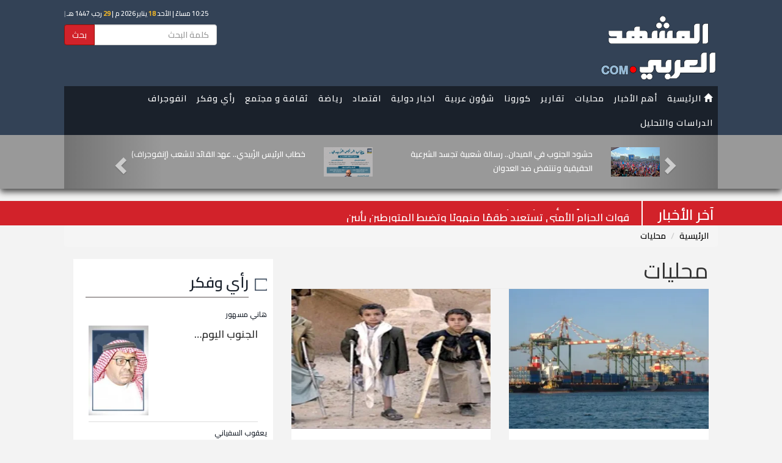

--- FILE ---
content_type: text/html; charset=UTF-8
request_url: https://almashhadalaraby.com/cat/28?page=3843
body_size: 14467
content:
<!DOCTYPE html>
<html lang="en">
<head>
    <!-- Encoding -->
    <meta charset="utf-8">

            <link rel="canonical" href="https://almashhadalaraby.com/cat/28">
    
        <meta name="viewport" content="width=device-width,minimum-scale=1,initial-scale=1">


    <!-- IE compatibility modes -->
    <meta http-equiv="X-UA-Compatible" content="IE=edge">
    <!-- Set the title of you site -->

        <link rel="stylesheet" href="https://cdnjs.cloudflare.com/ajax/libs/twitter-bootstrap/3.3.7/css/bootstrap.min.css">
    <link rel="stylesheet" href="https://cdnjs.cloudflare.com/ajax/libs/bootstrap-rtl/3.4.0/css/bootstrap-rtl.min.css">

    <!-- Custom styling -->
        <link href="/themes/default/css/style.css?v=1.2.13" rel="stylesheet">
    <link href="https://maxcdn.bootstrapcdn.com/font-awesome/4.7.0/css/font-awesome.min.css" rel="stylesheet">
    <link href="https://fonts.googleapis.com/css?family=Cairo:400,600,700" rel="stylesheet">

    <!-- Site thumbnail -->
    <link rel="image_src" href="thumbnail.png">
    <!-- Favicon -->
    <link rel='shortcut icon' type='image/x-icon' href="/themes/default/img/sys/favicon.ico"/>
    <!-- HTML5 shiv and Respond.js for IE8 support of HTML5 elements and media queries. All other JS at the end of file. -->


    
        <title>محليات</title>

        <meta name="description" content='المشهد العربي صحيفة إلكترونية إخبارية ترصد أخبار العرب، ودول الخليج، واليمن، الجنوب العربي، ومتابعة الأحداث الإقليمية والدولية لحظة بلحظة. '>
    <meta name="keywords" content=''>
    <meta name="author" content='المشهد العربي'>
    
        <meta property="og:title" content='محليات'/>
    <meta property="og:url" content='https://almashhadalaraby.com/cat/28'/>
    <meta property="og:type" content="website"/>
    <meta property="og:site_name" content="المشهد العربي">
    <meta property="og:description" content='المشهد العربي صحيفة إلكترونية إخبارية ترصد أخبار العرب، ودول الخليج، واليمن، الجنوب العربي، ومتابعة الأحداث الإقليمية والدولية لحظة بلحظة. '/>


    <meta property="og:image" content="https://almashhadalaraby.com/photos//themes/default/img/logo.png"/>
    <meta property="og:image:type" content="image/jpeg"/>
    <meta property="og:image:width" content="400"/>
    <meta property="og:image:height" content="300"/>


    

        <meta name="twitter:card" content="summary_large_image"/>
    <meta name="twitter:site" content='@almashhad_araby'/>
    <meta name="twitter:title" content='محليات'/>
    <meta name="twitter:description" content='المشهد العربي صحيفة إلكترونية إخبارية ترصد أخبار العرب، ودول الخليج، واليمن، الجنوب العربي، ومتابعة الأحداث الإقليمية والدولية لحظة بلحظة. '/>
    <meta name="twitter:image" content='https://almashhadalaraby.com/photos//themes/default/img/logo.png'/>
    

        <meta name="ahrefs-site-verification" content="34c67a88e980f884bf46fc5c7912d32e18d4a25bd966910d35a574826e5ca901">


    
    <meta property="fb:pages" content="148915289050788"/>


    <script type="text/javascript">

        function addLink() {
            //Get the selected text and append the extra info
            var selection = window.getSelection();
            var pagelink = ' <br> اقرأ المزيد من المشهد العربي| ' + document.location.href ,
                copytext = selection .toString() .split("\n").join("<br>") + pagelink,
                newdiv = document.createElement('div');

            //hide the newly created container
            newdiv.style.position = 'absolute';
            newdiv.style.left = '-99999px';

            //insert the container, fill it with the extended text, and define the new selection
            document.body.appendChild(newdiv);
            newdiv.innerHTML = copytext;
            selection.selectAllChildren(newdiv);

            window.setTimeout(function () {
                document.body.removeChild(newdiv);
            }, 100);
        }

        document.addEventListener('copy', addLink);
    </script>

        <!-- Global site tag (gtag.js) - Google Analytics -->
<script async src="https://www.googletagmanager.com/gtag/js?id=UA-84807911-2"></script>
<script>
  window.dataLayer = window.dataLayer || [];
  function gtag(){dataLayer.push(arguments);}
  gtag('js', new Date());

  gtag('config', 'UA-84807911-2');
</script>
    
    <meta name="msvalidate.01" content="3A399EBC1A89C8CD00DADB87CE644678" />
    
    


    <script src="https://ajax.googleapis.com/ajax/libs/jquery/1.11.0/jquery.min.js"></script>
    <script async src="//pagead2.googlesyndication.com/pagead/js/adsbygoogle.js"></script>
</head>


<body style="">


<div class="header_wrapper">


    <header>
        <div class="nav_wrapper">


    <!-- Start navigation -->
    <div class="nav">


        <nav class="navbar navbar-default ">
            <div class="no-gutter" style="margin: auto; background: #334256; padding: 5px 0 0 0">

                <script src="https://almashhadalaraby.com/themes/default/js/hejri.js?v=1.2"></script>

                <div class="" style="background: #334256;">
                    <div class="container">
                        <div class="row">
                            <div class="col-sm-4">

                                <div class="" id="logo" class="mainLogo " style="margin:10px auto ; overflow: hidden">
                                    <a href="https://almashhadalaraby.com">
                                        <img src="https://almashhadalaraby.com/logo7.png"
                                             alt="المشهد العربي"/>
                                    </a>
                                </div>

                                
                            </div>
                            <div class="col-sm-8 header_left_container" style="">
                                <div class="date">
                                    <script>document.write(writeIslamicDate())</script>
                                </div>

                                <form method="GET" action="https://almashhadalaraby.com/search" accept-charset="UTF-8" style="max-width: 250px;direction: rtl;">
                                <div class="input-group">
                                    <input type="text" name="search" class="form-control" placeholder="كلمة البحث"
                                           id="txtSearch"/>
                                    <div class="input-group-btn">
                                        <button class="btn btn-primary" type="submit"
                                                style="background: #d2222a; border: #910f05 1px solid;">
                                            بحث
                                        </button>
                                    </div>
                                </div>
                                </form>
                            </div>
                        </div>

                    </div>


                                        <div class=" hidden-xs hidden-sm">
                        <!-- Brand and toggle get grouped for better mobile display -->
                        <div class="navbar-header">
                            <button type="button" class="navbar-toggle collapsed" data-toggle="collapse"
                                    data-target="#bs-example-navbar-collapse-1" aria-expanded="false">
                                <span class="sr-only">Toggle navigation</span>
                                <span class="icon-bar"></span>
                                <span class="icon-bar"></span>
                                <span class="icon-bar"></span>
                            </button>
                        </div>
                        <div class="container">
                            <!-- Collect the nav links, forms, and other content for toggling -->
                            <div class="collapse navbar-collapse nav-collapse-lg" style="padding: 0"
                                 id="bs-example-navbar-collapse-1">
                                <ul class="nav navbar-nav menu">
                                    <li>
                                        <a href="/">
                                            <i class="glyphicon glyphicon-home"></i> الرئيسية
                                        </a>
                                    </li>
                                    <li>
                                        <a href="https://almashhadalaraby.com/last24">
                                                أهم الأخبار
                                        </a>
                                    </li>
                                                                                                                        <li>
                                                <a href="https://almashhadalaraby.com/cat/28">محليات</a>
                                                                                                                                            </li>
                                                                                                                                                                <li>
                                                <a href="https://almashhadalaraby.com/cat/13">تقارير</a>
                                                                                                                                            </li>
                                                                                                                                                                <li>
                                                <a href="https://almashhadalaraby.com/cat/37">كورونا</a>
                                                                                                                                            </li>
                                                                                                                                                                <li>
                                                <a href="https://almashhadalaraby.com/cat/32">شؤون عربية</a>
                                                                                                                                            </li>
                                                                                                                                                                <li>
                                                <a href="https://almashhadalaraby.com/cat/2">اخبار دولية</a>
                                                                                                                                            </li>
                                                                                                                                                                <li>
                                                <a href="https://almashhadalaraby.com/cat/1">اقتصاد</a>
                                                                                                                                            </li>
                                                                                                                                                                <li>
                                                <a href="https://almashhadalaraby.com/cat/3">رياضة</a>
                                                                                                                                            </li>
                                                                                                                                                                <li>
                                                <a href="https://almashhadalaraby.com/cat/29">ثقافة و مجتمع</a>
                                                                                                                                                    <ul class="sub-menu">
                                                        <li>
                                                            <a href="https://almashhadalaraby.com/cat/29">
                                                                    ثقافة و مجتمع
                                                            </a>
                                                        </li>
                                                                                                                    <li>
                                                                <a href="https://almashhadalaraby.com/cat/12">
                                                                        صحة
                                                                </a>
                                                            </li>
                                                                                                                    <li>
                                                                <a href="https://almashhadalaraby.com/cat/16">
                                                                        منوعات 
                                                                </a>
                                                            </li>
                                                                                                                    <li>
                                                                <a href="https://almashhadalaraby.com/cat/14">
                                                                        فن
                                                                </a>
                                                            </li>
                                                                                                                    <li>
                                                                <a href="https://almashhadalaraby.com/cat/23">
                                                                        تقنية
                                                                </a>
                                                            </li>
                                                                                                                    <li>
                                                                <a href="https://almashhadalaraby.com/cat/33">
                                                                        تريندات
                                                                </a>
                                                            </li>
                                                                                                            </ul>
                                                                                            </li>
                                                                                                                                                                                                                                                                                                                                                                                                                                                                                <li>
                                                <a href="https://almashhadalaraby.com/cat/6">رأي وفكر </a>
                                                                                                                                            </li>
                                                                                                                                                                                                                                            <li>
                                                <a href="https://almashhadalaraby.com/cat/31">انفوجراف</a>
                                                                                                                                                    <ul class="sub-menu">
                                                        <li>
                                                            <a href="https://almashhadalaraby.com/cat/31">
                                                                    انفوجراف
                                                            </a>
                                                        </li>
                                                                                                                    <li>
                                                                <a href="https://almashhadalaraby.com/cat/36">
                                                                        نشرات
                                                                </a>
                                                            </li>
                                                                                                                    <li>
                                                                <a href="https://almashhadalaraby.com/cat/35">
                                                                        فيديو جرافيك
                                                                </a>
                                                            </li>
                                                                                                            </ul>
                                                                                            </li>
                                                                                                                                                                                                                                                                                                                        <li>
                                                <a href="https://almashhadalaraby.com/cat/39">الدراسات والتحليل</a>
                                                                                                                                            </li>
                                                                                                            </ul>


                            </div><!-- /.navbar-collapse -->
                        </div>
                    </div>


                                        <div class="hidden-lg hidden-md" style="margin-top: -30px;position: relative;top: -12px;">
                        <!-- Brand and toggle get grouped for better mobile display -->
                        <div class="navbar-header">
                            <button type="button"
                                    onclick="toggleMenu()"
                                    class="navbar-toggle collapsed nav-collapse-xs" data-toggle="collapse"
                                    data-target="#bs-example-navbar-collapse-2" aria-expanded="false">
                                <span class="sr-only">Toggle navigation</span>
                                <span class="icon-bar"></span>
                                <span class="icon-bar"></span>
                                <span class="icon-bar"></span>
                            </button>
                        </div>

                        <!-- Collect the nav links, forms, and other content for toggling -->
                        <div class="collapse navbar-collapse " style="" id="bs-example-navbar-collapse-2">
                            <ul class="nav navbar-nav ">
                                <li><a href="/">الرئيسية</a></li>
                                <li> <a href="https://almashhadalaraby.com/last24"> أهم الأخبار  </a> </li>
                                                                    <li>
                                        <a href="https://almashhadalaraby.com/cat/28">محليات</a>
                                    </li>
                                                                    <li>
                                        <a href="https://almashhadalaraby.com/cat/13">تقارير</a>
                                    </li>
                                                                    <li>
                                        <a href="https://almashhadalaraby.com/cat/37">كورونا</a>
                                    </li>
                                                                    <li>
                                        <a href="https://almashhadalaraby.com/cat/32">شؤون عربية</a>
                                    </li>
                                                                    <li>
                                        <a href="https://almashhadalaraby.com/cat/2">اخبار دولية</a>
                                    </li>
                                                                    <li>
                                        <a href="https://almashhadalaraby.com/cat/1">اقتصاد</a>
                                    </li>
                                                                    <li>
                                        <a href="https://almashhadalaraby.com/cat/3">رياضة</a>
                                    </li>
                                                                    <li>
                                        <a href="https://almashhadalaraby.com/cat/29">ثقافة و مجتمع</a>
                                    </li>
                                                                    <li>
                                        <a href="https://almashhadalaraby.com/cat/12">صحة</a>
                                    </li>
                                                                    <li>
                                        <a href="https://almashhadalaraby.com/cat/16">منوعات </a>
                                    </li>
                                                                    <li>
                                        <a href="https://almashhadalaraby.com/cat/14">فن</a>
                                    </li>
                                                                    <li>
                                        <a href="https://almashhadalaraby.com/cat/23">تقنية</a>
                                    </li>
                                                                    <li>
                                        <a href="https://almashhadalaraby.com/cat/6">رأي وفكر </a>
                                    </li>
                                                                    <li>
                                        <a href="https://almashhadalaraby.com/cat/33">تريندات</a>
                                    </li>
                                                                    <li>
                                        <a href="https://almashhadalaraby.com/cat/31">انفوجراف</a>
                                    </li>
                                                                    <li>
                                        <a href="https://almashhadalaraby.com/cat/36">نشرات</a>
                                    </li>
                                                                    <li>
                                        <a href="https://almashhadalaraby.com/cat/35">فيديو جرافيك</a>
                                    </li>
                                                                    <li>
                                        <a href="https://almashhadalaraby.com/cat/39">الدراسات والتحليل</a>
                                    </li>
                                                            </ul>


                        </div><!-- /.navbar-collapse -->

                    </div>

                </div>
            </div>


        </nav>


    </div><!-- /.container -->
</div>

    </header>


</div>

<!-- End navigation -->


<div class="container">
    <div id="arrilot-widget-container-2" style="display:inline" class="arrilot-widget-container"><script type="text/javascript">setTimeout(function() {var xhr = new XMLHttpRequest();xhr.open("GET", "/arrilot/load-widget?id=2&name=BreakingWidget&params=eyJpdiI6IlhcL2J5bmV3SnhzZ1JqdWhlanNtOWt3PT0iLCJ2YWx1ZSI6IkkrYklVM2pnVlNtVkZUK1A1MkV0VWc9PSIsIm1hYyI6IjcwZTg0NjliMGI5YmYzNGZjOWE4MjZkOWFjMzg2ZTFlMDk2ZjNkYzU4ZGRiZDdkNDdmMTE3ZDM2ZmQyNTRlMTAifQ%3D%3D", true);xhr.onreadystatechange = function() {if(xhr.readyState == 4 && xhr.status == 200) {var container = document.getElementById("arrilot-widget-container-2");container.innerHTML = xhr.responseText;var scripts = container.getElementsByTagName("script");for(var i=0; i < scripts.length; i++) {if (window.execScript) {window.execScript(scripts[i].text);} else {window["eval"].call(window, scripts[i].text);}}}};xhr.send();}, 0);</script></div></div>
<div class="hidden-xs">
    <div class="box_shadow widget_wrapper" style=" background: #999; overflow: hidden;    box-shadow: 0 5px 10px #444; padding: 0">
    <style>
        .carousel2 {
            margin-bottom: 0;
            padding: 0 40px 30px 40px;
        }
        /* The controlsy */
        .carousel2 .carousel-control {
            left: -12px;
            height: 40px;
            width: 40px;
            background: none repeat scroll 0 0 #222222;
            border: 4px solid #FFFFFF;
            border-radius: 23px 23px 23px 23px;
            margin-top: 90px;
        }
        .carousel2 .carousel-control.right {
            right: -12px;
        }
        /* The indicators */
        .carousel2 .carousel-indicators {
            right: 50%;
            top: auto;
            bottom: -10px;
            margin-right: -19px;
        }
        /* The colour of the indicators */
        .carousel2 .carousel-indicators li {
            background: #cecece;
        }
        .carousel2 .carousel-indicators .active {
            background: #428bca;
        }
    </style>


    <div class="container" id="top_slider">
        <div class="row">
            <div class="col-md-12">


                <div id="thumbCarousel" class="carousel slide" style="padding: 20px 80px;">
                    <!-- Carousel items -->
                    <div class="carousel-inner thumb-inner">
                                                                                                                                               <div class="item active">
                                                                <div class="row">
                            
                            <div class="col-lg-6">
                                <div class="col-md-3">
                                    <a  href="https://almashhadalaraby.com/news/547051">
                                        <img src="https://almashhadalaraby.com/photos/696d5aa2e234d-250x150-quadrant(T).jpeg?token=4f362bf2c7075ef28b1ca85ab82e8e65" width="100" class="img-responsive" alt="قوات الحزام الأمني تستعيد طقمًا منهوبًا وتضبط المتورطين بأبين">
                                    </a>
                                </div>

                                <div class="col-md-9">
                                    <a style="color: #fff;" href="https://almashhadalaraby.com/news/547051"  class="">قوات الحزام الأمني تستعيد طقمًا منهوبًا وتضبط المتورطين بأبين</a>
                                </div>
                            </div>


                                                        
                        
                                                
                            <div class="col-lg-6">
                                <div class="col-md-3">
                                    <a  href="https://almashhadalaraby.com/news/547019">
                                        <img src="https://almashhadalaraby.com/photos/696d23db4fdd1-250x150-quadrant(T).jpeg?token=26208dc71d7a72d44455f4f6d760653e" width="100" class="img-responsive" alt="انتقالي حضرموت يدين حملة الاعتقالات التعسفية لكوادر المجلس">
                                    </a>
                                </div>

                                <div class="col-md-9">
                                    <a style="color: #fff;" href="https://almashhadalaraby.com/news/547019"  class="">انتقالي حضرموت يدين حملة الاعتقالات التعسفية لكوادر المجلس</a>
                                </div>
                            </div>


                                                            </div>
                            </div>
                            
                        
                                                                                                                    <div class="item">
                                                                <div class="row">
                            
                            <div class="col-lg-6">
                                <div class="col-md-3">
                                    <a  href="https://almashhadalaraby.com/news/547010">
                                        <img src="https://almashhadalaraby.com/photos/696d1790235e9-250x150-quadrant(T).jpeg?token=c73ea02fb62dc172dc7cfd1b64503040" width="100" class="img-responsive" alt="حشود الجنوب في الميدان.. رسالة شعبية تجسد الشرعية الحقيقية وتنتفض ضد العدوان">
                                    </a>
                                </div>

                                <div class="col-md-9">
                                    <a style="color: #fff;" href="https://almashhadalaraby.com/news/547010"  class="">حشود الجنوب في الميدان.. رسالة شعبية تجسد الشرعية الحقيقية وتنتفض ضد العدوان</a>
                                </div>
                            </div>


                                                        
                        
                                                
                            <div class="col-lg-6">
                                <div class="col-md-3">
                                    <a  href="https://almashhadalaraby.com/news/547008">
                                        <img src="https://almashhadalaraby.com/photos/696d178ea4d58-250x150-quadrant(T).jpeg?token=553267ccadca49e9ce069ab7410281aa" width="100" class="img-responsive" alt="خطاب الرئيس الزُبيدي.. عهد القائد للشعب (إنفوجراف)">
                                    </a>
                                </div>

                                <div class="col-md-9">
                                    <a style="color: #fff;" href="https://almashhadalaraby.com/news/547008"  class="">خطاب الرئيس الزُبيدي.. عهد القائد للشعب (إنفوجراف)</a>
                                </div>
                            </div>


                                                            </div>
                            </div>
                            
                        
                    
                    </div><!--/carousel-inner-->

                    <a class="right carousel-control" data-href="#thumbCarousel" data-target="#thumbCarousel" data-toggle="carousel" data-slide="next">
                        <span class="glyphicon glyphicon-chevron-right"></span>
                    </a>
                    <a class="left carousel-control" data-href="#thumbCarousel" data-target="#thumbCarousel" data-toggle="carousel" data-slide="prev">
                        <span class="glyphicon glyphicon-chevron-left"></span>
                    </a>
                </div><!--/myCarousel-->


                <script>
                    $(document).ready(function()
                    {
                        $('#thumbCarousel').carousel({
                            interval: 3000
                        })
                    });

                    /* affix the Carousel Buttons to Carousel Item on scroll */
                    $('.nav-carousel').bind({
                        offset:
                            {
                                top: $('#thumbCarousel').height()-$('.nav-carousel').height()
                            }
                    });

                    $(document).ready( function()
                    {
                        var carouselContainer = $('.carousel');
                        var slideInterval = 2500;

                        $('#carousel').carousel({
                            interval:   slideInterval
                        });

                        var clickEvent = false;
                        $('#thumbCarousel').on('click', '.nav-carousel a', function() {
                            clickEvent = true;
                            $('.nav-carousel li').removeClass('active');
                            $(this).parent().addClass('active');
                        }).on('slid.bs.carousel', function(e)
                        {
                            if(!clickEvent)
                            {
                                var count = $('.nav-carousel').children().length -1;
                                var current = $('.nav-carousel li.active');
                                current.removeClass('active').next().addClass('active');
                                var id = parseInt(current.data('slide-to'));
                                if(count == id)
                                {
                                    $('.nav-carousel li').first().addClass('active');
                                }
                            }
                            clickEvent = false;
                        });
                    });

                </script>


            </div>
        </div><!--.container-->


    </div>
</div>
<div style="clear: both"></div>


</div>


<div class="newsTicker">

    <div class="news_ticker_wrapper " style="height: 40px;background: #d2222a">
    <div class="container">
        <div style="margin-left:20px;" class="pull-right news_ticker_title hidden-xs hidden-sm">
            <p style="white-space: nowrap; margin: 0; padding: 0;color: #fff" >آخر الأخبار</p>
        </div>
        <ul class="demo" style="list-style: none; margin-top: 10px ;background: #d2222a">
                            <li>
                    <p class="title_link" style="white-space: nowrap; margin: 0; padding: 0; ">
                        <a style="color:#fff" href="https://almashhadalaraby.com/news/547052">السنغال بطلًا لكأس الأمم الأفريقية على حساب المغرب</a>
                    </p>
                </li>
                            <li>
                    <p class="title_link" style="white-space: nowrap; margin: 0; padding: 0; ">
                        <a style="color:#fff" href="https://almashhadalaraby.com/news/547051">قوات الحزام الأمني تستعيد طقمًا منهوبًا وتضبط المتورطين بأبين</a>
                    </p>
                </li>
                            <li>
                    <p class="title_link" style="white-space: nowrap; margin: 0; padding: 0; ">
                        <a style="color:#fff" href="https://almashhadalaraby.com/news/547050">الرئيس السوري يلغي زيارته إلى ألمانيا</a>
                    </p>
                </li>
                            <li>
                    <p class="title_link" style="white-space: nowrap; margin: 0; padding: 0; ">
                        <a style="color:#fff" href="https://almashhadalaraby.com/news/547049">السيسي يهنئ موسيفيني بمناسبة إعادة انتخابه رئيساً لأوغندا</a>
                    </p>
                </li>
                    </ul>
    </div>
</div>

</div>


    <div class="container" style="">
        <ol class="breadcrumb">
									<li><a href="https://almashhadalaraby.com">الرئيسية</a></li>
												<li class="active">محليات</li>
						</ol>
        <p class="page_header"></p>


        <div>
            <div class="col-xs-12 col-sm-12 col-md-8">
                <div class="main-content">

                    <div class="ads_widgets">
                        
                    </div>

                        <style>
        .newsBox > .title_link {
            height: 70px;
        }
    </style>

    
                        <div class="page-header">
                <h1>محليات</h1>
            </div>

        


        <script type="application/ld+json">
    {
        "@context": "http://schema.org",
        "@type": "ItemList",

        "itemListElement":[ {"@type":"ListItem","position":1,"url":"https://almashhadalaraby.com/news/48357"},{"@type":"ListItem","position":2,"url":"https://almashhadalaraby.com/news/48355"},{"@type":"ListItem","position":3,"url":"https://almashhadalaraby.com/news/48353"},{"@type":"ListItem","position":4,"url":"https://almashhadalaraby.com/news/48351"},{"@type":"ListItem","position":5,"url":"https://almashhadalaraby.com/news/48349"},{"@type":"ListItem","position":6,"url":"https://almashhadalaraby.com/news/48346"},{"@type":"ListItem","position":7,"url":"https://almashhadalaraby.com/news/48339"},{"@type":"ListItem","position":8,"url":"https://almashhadalaraby.com/news/48338"},{"@type":"ListItem","position":9,"url":"https://almashhadalaraby.com/news/48330"},{"@type":"ListItem","position":10,"url":"https://almashhadalaraby.com/news/48325"},{"@type":"ListItem","position":11,"url":"https://almashhadalaraby.com/news/48322"},{"@type":"ListItem","position":12,"url":"https://almashhadalaraby.com/news/48321"},{"@type":"ListItem","position":13,"url":"https://almashhadalaraby.com/news/48320"},{"@type":"ListItem","position":14,"url":"https://almashhadalaraby.com/news/48317"},{"@type":"ListItem","position":15,"url":"https://almashhadalaraby.com/news/48314"},{"@type":"ListItem","position":16,"url":"https://almashhadalaraby.com/news/48313"},{"@type":"ListItem","position":17,"url":"https://almashhadalaraby.com/news/48310"},{"@type":"ListItem","position":18,"url":"https://almashhadalaraby.com/news/48309"},{"@type":"ListItem","position":19,"url":"https://almashhadalaraby.com/news/48304"},{"@type":"ListItem","position":20,"url":"https://almashhadalaraby.com/news/48303"},{"@type":"ListItem","position":21,"url":"https://almashhadalaraby.com/news/48301"},{"@type":"ListItem","position":22,"url":"https://almashhadalaraby.com/news/48299"},{"@type":"ListItem","position":23,"url":"https://almashhadalaraby.com/news/48298"},{"@type":"ListItem","position":24,"url":"https://almashhadalaraby.com/news/48293"},{"@type":"ListItem","position":25,"url":"https://almashhadalaraby.com/news/48292"},{"@type":"ListItem","position":26,"url":"https://almashhadalaraby.com/news/48290"},{"@type":"ListItem","position":27,"url":"https://almashhadalaraby.com/news/48283"},{"@type":"ListItem","position":28,"url":"https://almashhadalaraby.com/news/48281"},{"@type":"ListItem","position":29,"url":"https://almashhadalaraby.com/news/48280"},{"@type":"ListItem","position":30,"url":"https://almashhadalaraby.com/news/48279"}
        ]
    }
</script>


                <div class="row ">
            <div class="">
                                    <div class="col-sm-6 col-xs-12" style="margin-bottom: 20px">
                        <div style="background:white;">
                            <div class="">
                                <a href="https://almashhadalaraby.com/news/48357">
                                    <div class="resizedrow spec center-block" >
                                             <span class="overlay">
                                            <div style="display: none">ttype 0</div>
                                                                                                 <img src="https://photos.almashhadalaraby.com/5bdac77ddf49d.jpeg?tag=400x280" width="400" height="200" class="img-responsive full_width_image" alt="المفلحي: ثروات الجنوب كانت وراء قوة &quot;صالح&quot;">
                                                                                              </span>
                                    </div>
                                </a>
                            </div>
                                                        <div class="newsBox">
                                <h3 class="title_link">
                                    <a href="https://almashhadalaraby.com/news/48357">
                                        المفلحي: ثروات الجنوب كانت وراء قوة "صالح"
                                    </a>
                                </h3>
                                <div class="NewsDate" style="display: inline-block"><i
                                            class="fa fa-calendar fa-lg"></i> الخميس 1 نوفمبر 2018 13:47:00</div>
                                                            </div>
                        </div>
                    </div>
                                    <div class="col-sm-6 col-xs-12" style="margin-bottom: 20px">
                        <div style="background:white;">
                            <div class="">
                                <a href="https://almashhadalaraby.com/news/48355">
                                    <div class="resizedrow spec center-block" >
                                             <span class="overlay">
                                            <div style="display: none">ttype 0</div>
                                                                                                 <img src="https://photos.almashhadalaraby.com/5bdab6b1d80d4.jpeg?tag=400x280" width="400" height="200" class="img-responsive full_width_image" alt="الحوثيون يجندون الأطفال المعاقين للزج بهم في المعارك &laquo;تفاصيل&raquo;">
                                                                                              </span>
                                    </div>
                                </a>
                            </div>
                                                        <div class="newsBox">
                                <h3 class="title_link">
                                    <a href="https://almashhadalaraby.com/news/48355">
                                        الحوثيون يجندون الأطفال المعاقين للزج بهم في المعارك «تفاصيل»
                                    </a>
                                </h3>
                                <div class="NewsDate" style="display: inline-block"><i
                                            class="fa fa-calendar fa-lg"></i> الخميس 1 نوفمبر 2018 13:19:36</div>
                                                            </div>
                        </div>
                    </div>
                                    <div class="col-sm-6 col-xs-12" style="margin-bottom: 20px">
                        <div style="background:white;">
                            <div class="">
                                <a href="https://almashhadalaraby.com/news/48353">
                                    <div class="resizedrow spec center-block" >
                                             <span class="overlay">
                                            <div style="display: none">ttype 0</div>
                                                                                                 <img src="https://photos.almashhadalaraby.com/5bdab50ec00a4.jpeg?tag=400x280" width="400" height="200" class="img-responsive full_width_image" alt="خبير سياسي: الأيام القادمة ستشهد مواقف حاسمة لقضية الجنوب ">
                                                                                              </span>
                                    </div>
                                </a>
                            </div>
                                                        <div class="newsBox">
                                <h3 class="title_link">
                                    <a href="https://almashhadalaraby.com/news/48353">
                                        خبير سياسي: الأيام القادمة ستشهد مواقف حاسمة لقضية الجنوب 
                                    </a>
                                </h3>
                                <div class="NewsDate" style="display: inline-block"><i
                                            class="fa fa-calendar fa-lg"></i> الخميس 1 نوفمبر 2018 13:08:00</div>
                                                            </div>
                        </div>
                    </div>
                                    <div class="col-sm-6 col-xs-12" style="margin-bottom: 20px">
                        <div style="background:white;">
                            <div class="">
                                <a href="https://almashhadalaraby.com/news/48351">
                                    <div class="resizedrow spec center-block" >
                                             <span class="overlay">
                                            <div style="display: none">ttype 0</div>
                                                                                                 <img src="https://photos.almashhadalaraby.com/5bdaaca590dfb.jpeg?tag=400x280" width="400" height="200" class="img-responsive full_width_image" alt="خطة إيران لنشر الطائفية.. وهذه مؤسسات طهران لانتشار التشيع في اليمن">
                                                                                              </span>
                                    </div>
                                </a>
                            </div>
                                                        <div class="newsBox">
                                <h3 class="title_link">
                                    <a href="https://almashhadalaraby.com/news/48351">
                                        خطة إيران لنشر الطائفية.. وهذه مؤسسات طهران لانتشار التشيع في اليمن
                                    </a>
                                </h3>
                                <div class="NewsDate" style="display: inline-block"><i
                                            class="fa fa-calendar fa-lg"></i> الخميس 1 نوفمبر 2018 12:35:08</div>
                                                            </div>
                        </div>
                    </div>
                                    <div class="col-sm-6 col-xs-12" style="margin-bottom: 20px">
                        <div style="background:white;">
                            <div class="">
                                <a href="https://almashhadalaraby.com/news/48349">
                                    <div class="resizedrow spec center-block" >
                                             <span class="overlay">
                                            <div style="display: none">ttype 0</div>
                                                                                                 <img src="https://photos.almashhadalaraby.com/5bdaa111c0d98.jpeg?tag=400x280" width="400" height="200" class="img-responsive full_width_image" alt="الإدارة الأمريكية تؤكد: المناخ مواتٍ لعودة الأطراف اليمنية لمحادثات السلام">
                                                                                              </span>
                                    </div>
                                </a>
                            </div>
                                                        <div class="newsBox">
                                <h3 class="title_link">
                                    <a href="https://almashhadalaraby.com/news/48349">
                                        الإدارة الأمريكية تؤكد: المناخ مواتٍ لعودة الأطراف اليمنية لمحادثات السلام
                                    </a>
                                </h3>
                                <div class="NewsDate" style="display: inline-block"><i
                                            class="fa fa-calendar fa-lg"></i> الخميس 1 نوفمبر 2018 11:48:14</div>
                                                            </div>
                        </div>
                    </div>
                                    <div class="col-sm-6 col-xs-12" style="margin-bottom: 20px">
                        <div style="background:white;">
                            <div class="">
                                <a href="https://almashhadalaraby.com/news/48346">
                                    <div class="resizedrow spec center-block" >
                                             <span class="overlay">
                                            <div style="display: none">ttype 0</div>
                                                                                                 <img src="https://photos.almashhadalaraby.com/5bda9aa8279b6.jpeg?tag=400x280" width="400" height="200" class="img-responsive full_width_image" alt="مدير مشروع &laquo;مسام&raquo;: انتزعنا أكثر 16 ألف لغم  وعبوة ناسفة غالبيتها إيرانية الصنع (لقاء)">
                                                                                              </span>
                                    </div>
                                </a>
                            </div>
                                                        <div class="newsBox">
                                <h3 class="title_link">
                                    <a href="https://almashhadalaraby.com/news/48346">
                                        مدير مشروع «مسام»: انتزعنا أكثر 16 ألف لغم  وعبوة ناسفة غالبيتها إيرانية الصنع (لقاء)
                                    </a>
                                </h3>
                                <div class="NewsDate" style="display: inline-block"><i
                                            class="fa fa-calendar fa-lg"></i> الخميس 1 نوفمبر 2018 11:18:57</div>
                                                            </div>
                        </div>
                    </div>
                                    <div class="col-sm-6 col-xs-12" style="margin-bottom: 20px">
                        <div style="background:white;">
                            <div class="">
                                <a href="https://almashhadalaraby.com/news/48339">
                                    <div class="resizedrow spec center-block" >
                                             <span class="overlay">
                                            <div style="display: none">ttype 0</div>
                                                                                                 <img src="https://photos.almashhadalaraby.com/5bda8ebf1053d.jpeg?tag=400x280" width="400" height="200" class="img-responsive full_width_image" alt="صحيفة دولية: واشنطن تسحب المبادرة من الحوثيين لوقف الحرب">
                                                                                              </span>
                                    </div>
                                </a>
                            </div>
                                                        <div class="newsBox">
                                <h3 class="title_link">
                                    <a href="https://almashhadalaraby.com/news/48339">
                                        صحيفة دولية: واشنطن تسحب المبادرة من الحوثيين لوقف الحرب
                                    </a>
                                </h3>
                                <div class="NewsDate" style="display: inline-block"><i
                                            class="fa fa-calendar fa-lg"></i> الخميس 1 نوفمبر 2018 10:28:26</div>
                                                            </div>
                        </div>
                    </div>
                                    <div class="col-sm-6 col-xs-12" style="margin-bottom: 20px">
                        <div style="background:white;">
                            <div class="">
                                <a href="https://almashhadalaraby.com/news/48338">
                                    <div class="resizedrow spec center-block" >
                                             <span class="overlay">
                                            <div style="display: none">ttype 0</div>
                                                                                                 <img src="https://photos.almashhadalaraby.com/5bda8be5db848.jpeg?tag=400x280" width="400" height="200" class="img-responsive full_width_image" alt=" أسعار الذهب في الأسواق اليمنية بحسب البيانات الصادرة صباح اليوم الخميس 1 نوفمبر ">
                                                                                              </span>
                                    </div>
                                </a>
                            </div>
                                                        <div class="newsBox">
                                <h3 class="title_link">
                                    <a href="https://almashhadalaraby.com/news/48338">
                                         أسعار الذهب في الأسواق اليمنية بحسب البيانات الصادرة صباح اليوم الخميس 1 نوفمبر 
                                    </a>
                                </h3>
                                <div class="NewsDate" style="display: inline-block"><i
                                            class="fa fa-calendar fa-lg"></i> الخميس 1 نوفمبر 2018 10:15:40</div>
                                                            </div>
                        </div>
                    </div>
                                    <div class="col-sm-6 col-xs-12" style="margin-bottom: 20px">
                        <div style="background:white;">
                            <div class="">
                                <a href="https://almashhadalaraby.com/news/48330">
                                    <div class="resizedrow spec center-block" >
                                             <span class="overlay">
                                            <div style="display: none">ttype 0</div>
                                                                                                 <img src="https://photos.almashhadalaraby.com/5bda361234a18.jpeg?tag=400x280" width="400" height="200" class="img-responsive full_width_image" alt="تفاصيل اختطاف العقيد محمد البحري من قبل أطقم حماية رئاسية">
                                                                                              </span>
                                    </div>
                                </a>
                            </div>
                                                        <div class="newsBox">
                                <h3 class="title_link">
                                    <a href="https://almashhadalaraby.com/news/48330">
                                        تفاصيل اختطاف العقيد محمد البحري من قبل أطقم حماية رئاسية
                                    </a>
                                </h3>
                                <div class="NewsDate" style="display: inline-block"><i
                                            class="fa fa-calendar fa-lg"></i> الخميس 1 نوفمبر 2018 04:09:31</div>
                                                            </div>
                        </div>
                    </div>
                                    <div class="col-sm-6 col-xs-12" style="margin-bottom: 20px">
                        <div style="background:white;">
                            <div class="">
                                <a href="https://almashhadalaraby.com/news/48325">
                                    <div class="resizedrow spec center-block" >
                                             <span class="overlay">
                                            <div style="display: none">ttype 0</div>
                                                                                                 <img src="https://photos.almashhadalaraby.com/5bda2fc690858.jpeg?tag=400x280" width="400" height="200" class="img-responsive full_width_image" alt="ناشط سياسي: دعوة الانتقالي لحوار &quot;جنوبي - جنوبي&quot; منعت استقطاب المتطرفين">
                                                                                              </span>
                                    </div>
                                </a>
                            </div>
                                                        <div class="newsBox">
                                <h3 class="title_link">
                                    <a href="https://almashhadalaraby.com/news/48325">
                                        ناشط سياسي: دعوة الانتقالي لحوار "جنوبي - جنوبي" منعت استقطاب المتطرفين
                                    </a>
                                </h3>
                                <div class="NewsDate" style="display: inline-block"><i
                                            class="fa fa-calendar fa-lg"></i> الخميس 1 نوفمبر 2018 03:43:16</div>
                                                            </div>
                        </div>
                    </div>
                                    <div class="col-sm-6 col-xs-12" style="margin-bottom: 20px">
                        <div style="background:white;">
                            <div class="">
                                <a href="https://almashhadalaraby.com/news/48322">
                                    <div class="resizedrow spec center-block" >
                                             <span class="overlay">
                                            <div style="display: none">ttype 0</div>
                                                                                                 <img src="https://photos.almashhadalaraby.com/5bda2b91eafe8.jpeg?tag=400x280" width="400" height="200" class="img-responsive full_width_image" alt="بن بريك: يجب كشف النقاب عن إجرام الإخوان وتعريتهم أمام المجتمع الدولي ">
                                                                                              </span>
                                    </div>
                                </a>
                            </div>
                                                        <div class="newsBox">
                                <h3 class="title_link">
                                    <a href="https://almashhadalaraby.com/news/48322">
                                        بن بريك: يجب كشف النقاب عن إجرام الإخوان وتعريتهم أمام المجتمع الدولي 
                                    </a>
                                </h3>
                                <div class="NewsDate" style="display: inline-block"><i
                                            class="fa fa-calendar fa-lg"></i> الخميس 1 نوفمبر 2018 03:24:00</div>
                                                            </div>
                        </div>
                    </div>
                                    <div class="col-sm-6 col-xs-12" style="margin-bottom: 20px">
                        <div style="background:white;">
                            <div class="">
                                <a href="https://almashhadalaraby.com/news/48321">
                                    <div class="resizedrow spec center-block" >
                                             <span class="overlay">
                                            <div style="display: none">ttype 0</div>
                                                                                                 <img src="https://photos.almashhadalaraby.com/5bda267e6a781.jpeg?tag=400x280" width="400" height="200" class="img-responsive full_width_image" alt="الربيزي: وقف الحرب يضمن حل قضية شعب الجنوب ">
                                                                                              </span>
                                    </div>
                                </a>
                            </div>
                                                        <div class="newsBox">
                                <h3 class="title_link">
                                    <a href="https://almashhadalaraby.com/news/48321">
                                        الربيزي: وقف الحرب يضمن حل قضية شعب الجنوب 
                                    </a>
                                </h3>
                                <div class="NewsDate" style="display: inline-block"><i
                                            class="fa fa-calendar fa-lg"></i> الخميس 1 نوفمبر 2018 03:04:24</div>
                                                            </div>
                        </div>
                    </div>
                                    <div class="col-sm-6 col-xs-12" style="margin-bottom: 20px">
                        <div style="background:white;">
                            <div class="">
                                <a href="https://almashhadalaraby.com/news/48320">
                                    <div class="resizedrow spec center-block" >
                                             <span class="overlay">
                                            <div style="display: none">ttype 0</div>
                                                                                                 <img src="https://photos.almashhadalaraby.com/5bda25da40f4a.jpeg?tag=400x280" width="400" height="200" class="img-responsive full_width_image" alt="استعدادا لساعة الصفر.. 30 ألف جندي على مشارف الحـديدة ">
                                                                                              </span>
                                    </div>
                                </a>
                            </div>
                                                        <div class="newsBox">
                                <h3 class="title_link">
                                    <a href="https://almashhadalaraby.com/news/48320">
                                        استعدادا لساعة الصفر.. 30 ألف جندي على مشارف الحـديدة 
                                    </a>
                                </h3>
                                <div class="NewsDate" style="display: inline-block"><i
                                            class="fa fa-calendar fa-lg"></i> الخميس 1 نوفمبر 2018 02:53:00</div>
                                                            </div>
                        </div>
                    </div>
                                    <div class="col-sm-6 col-xs-12" style="margin-bottom: 20px">
                        <div style="background:white;">
                            <div class="">
                                <a href="https://almashhadalaraby.com/news/48317">
                                    <div class="resizedrow spec center-block" >
                                             <span class="overlay">
                                            <div style="display: none">ttype 0</div>
                                                                                                 <img src="https://photos.almashhadalaraby.com/5bda1e0d03ef2.png?tag=400x280" width="400" height="200" class="img-responsive full_width_image" alt="عاجل: بالفيديو.. قوات ضخمة للعمالقة تصل مشارف الحديدة استعدادا لتحريرها ">
                                                                                              </span>
                                    </div>
                                </a>
                            </div>
                                                        <div class="newsBox">
                                <h3 class="title_link">
                                    <a href="https://almashhadalaraby.com/news/48317">
                                        عاجل: بالفيديو.. قوات ضخمة للعمالقة تصل مشارف الحديدة استعدادا لتحريرها 
                                    </a>
                                </h3>
                                <div class="NewsDate" style="display: inline-block"><i
                                            class="fa fa-calendar fa-lg"></i> الخميس 1 نوفمبر 2018 02:30:56</div>
                                                            </div>
                        </div>
                    </div>
                                    <div class="col-sm-6 col-xs-12" style="margin-bottom: 20px">
                        <div style="background:white;">
                            <div class="">
                                <a href="https://almashhadalaraby.com/news/48314">
                                    <div class="resizedrow spec center-block" >
                                             <span class="overlay">
                                            <div style="display: none">ttype 0</div>
                                                                                                 <img src="https://photos.almashhadalaraby.com/5bda195377ce1.jpeg?tag=400x280" width="400" height="200" class="img-responsive full_width_image" alt="عقب اشتباكات المسيمير.. الحزام الأمني بلحج يعتقل مسلحين ">
                                                                                              </span>
                                    </div>
                                </a>
                            </div>
                                                        <div class="newsBox">
                                <h3 class="title_link">
                                    <a href="https://almashhadalaraby.com/news/48314">
                                        عقب اشتباكات المسيمير.. الحزام الأمني بلحج يعتقل مسلحين 
                                    </a>
                                </h3>
                                <div class="NewsDate" style="display: inline-block"><i
                                            class="fa fa-calendar fa-lg"></i> الخميس 1 نوفمبر 2018 02:07:02</div>
                                                            </div>
                        </div>
                    </div>
                                    <div class="col-sm-6 col-xs-12" style="margin-bottom: 20px">
                        <div style="background:white;">
                            <div class="">
                                <a href="https://almashhadalaraby.com/news/48313">
                                    <div class="resizedrow spec center-block" >
                                             <span class="overlay">
                                            <div style="display: none">ttype 0</div>
                                                                                                 <img src="https://photos.almashhadalaraby.com/5bda1914692e4.jpeg?tag=400x280" width="400" height="200" class="img-responsive full_width_image" alt="ناشط سياسي: هناك قوى معادية للجنوب تسعى لتقويض تحركات المجلس الانتقالي">
                                                                                              </span>
                                    </div>
                                </a>
                            </div>
                                                        <div class="newsBox">
                                <h3 class="title_link">
                                    <a href="https://almashhadalaraby.com/news/48313">
                                        ناشط سياسي: هناك قوى معادية للجنوب تسعى لتقويض تحركات المجلس الانتقالي
                                    </a>
                                </h3>
                                <div class="NewsDate" style="display: inline-block"><i
                                            class="fa fa-calendar fa-lg"></i> الخميس 1 نوفمبر 2018 02:05:27</div>
                                                            </div>
                        </div>
                    </div>
                                    <div class="col-sm-6 col-xs-12" style="margin-bottom: 20px">
                        <div style="background:white;">
                            <div class="">
                                <a href="https://almashhadalaraby.com/news/48310">
                                    <div class="resizedrow spec center-block" >
                                             <span class="overlay">
                                            <div style="display: none">ttype 0</div>
                                                                                                 <img src="https://photos.almashhadalaraby.com/5bda1157cc9ea.jpeg?tag=400x280" width="400" height="200" class="img-responsive full_width_image" alt="اعتقال عريسان في إنماء والشعب لإطلاق الرصاص الحي بعرسيهما">
                                                                                              </span>
                                    </div>
                                </a>
                            </div>
                                                        <div class="newsBox">
                                <h3 class="title_link">
                                    <a href="https://almashhadalaraby.com/news/48310">
                                        اعتقال عريسان في إنماء والشعب لإطلاق الرصاص الحي بعرسيهما
                                    </a>
                                </h3>
                                <div class="NewsDate" style="display: inline-block"><i
                                            class="fa fa-calendar fa-lg"></i> الخميس 1 نوفمبر 2018 01:32:31</div>
                                                            </div>
                        </div>
                    </div>
                                    <div class="col-sm-6 col-xs-12" style="margin-bottom: 20px">
                        <div style="background:white;">
                            <div class="">
                                <a href="https://almashhadalaraby.com/news/48309">
                                    <div class="resizedrow spec center-block" >
                                             <span class="overlay">
                                            <div style="display: none">ttype 0</div>
                                                                                                 <img src="https://photos.almashhadalaraby.com/5bda103994f22.jpeg?tag=400x280" width="400" height="200" class="img-responsive full_width_image" alt="بن عطية: من ينتقدون المجلس الإنتقالي هدفهم التحريض والتلاعب بعواطف العامة ">
                                                                                              </span>
                                    </div>
                                </a>
                            </div>
                                                        <div class="newsBox">
                                <h3 class="title_link">
                                    <a href="https://almashhadalaraby.com/news/48309">
                                        بن عطية: من ينتقدون المجلس الإنتقالي هدفهم التحريض والتلاعب بعواطف العامة 
                                    </a>
                                </h3>
                                <div class="NewsDate" style="display: inline-block"><i
                                            class="fa fa-calendar fa-lg"></i> الخميس 1 نوفمبر 2018 01:29:26</div>
                                                            </div>
                        </div>
                    </div>
                                    <div class="col-sm-6 col-xs-12" style="margin-bottom: 20px">
                        <div style="background:white;">
                            <div class="">
                                <a href="https://almashhadalaraby.com/news/48304">
                                    <div class="resizedrow spec center-block" >
                                             <span class="overlay">
                                            <div style="display: none">ttype 0</div>
                                                                                                 <img src="https://photos.almashhadalaraby.com/5bda0743a915e.jpeg?tag=400x280" width="400" height="200" class="img-responsive full_width_image" alt="الحزام الأمني بلحج يحبط محاولة تهريب صهريج بترول لمليشيات الحوثي">
                                                                                              </span>
                                    </div>
                                </a>
                            </div>
                                                        <div class="newsBox">
                                <h3 class="title_link">
                                    <a href="https://almashhadalaraby.com/news/48304">
                                        الحزام الأمني بلحج يحبط محاولة تهريب صهريج بترول لمليشيات الحوثي
                                    </a>
                                </h3>
                                <div class="NewsDate" style="display: inline-block"><i
                                            class="fa fa-calendar fa-lg"></i> الخميس 1 نوفمبر 2018 00:50:07</div>
                                                            </div>
                        </div>
                    </div>
                                    <div class="col-sm-6 col-xs-12" style="margin-bottom: 20px">
                        <div style="background:white;">
                            <div class="">
                                <a href="https://almashhadalaraby.com/news/48303">
                                    <div class="resizedrow spec center-block" >
                                             <span class="overlay">
                                            <div style="display: none">ttype 0</div>
                                                                                                 <img src="https://photos.almashhadalaraby.com/5bda0e5d2c0d6.jpeg?tag=400x280" width="400" height="200" class="img-responsive full_width_image" alt="الشعيبي: لن يسمح الجنوب بالعودة لزمن كراتين 2015">
                                                                                              </span>
                                    </div>
                                </a>
                            </div>
                                                        <div class="newsBox">
                                <h3 class="title_link">
                                    <a href="https://almashhadalaraby.com/news/48303">
                                        الشعيبي: لن يسمح الجنوب بالعودة لزمن كراتين 2015
                                    </a>
                                </h3>
                                <div class="NewsDate" style="display: inline-block"><i
                                            class="fa fa-calendar fa-lg"></i> الخميس 1 نوفمبر 2018 00:45:00</div>
                                                            </div>
                        </div>
                    </div>
                                    <div class="col-sm-6 col-xs-12" style="margin-bottom: 20px">
                        <div style="background:white;">
                            <div class="">
                                <a href="https://almashhadalaraby.com/news/48301">
                                    <div class="resizedrow spec center-block" >
                                             <span class="overlay">
                                            <div style="display: none">ttype 0</div>
                                                                                                 <img src="https://photos.almashhadalaraby.com/5bda01bbf0518.jpeg?tag=400x280" width="400" height="200" class="img-responsive full_width_image" alt="الهلال الإماراتي يدشن حملة لتوزع 1500 سلة غذائية بحيفان">
                                                                                              </span>
                                    </div>
                                </a>
                            </div>
                                                        <div class="newsBox">
                                <h3 class="title_link">
                                    <a href="https://almashhadalaraby.com/news/48301">
                                        الهلال الإماراتي يدشن حملة لتوزع 1500 سلة غذائية بحيفان
                                    </a>
                                </h3>
                                <div class="NewsDate" style="display: inline-block"><i
                                            class="fa fa-calendar fa-lg"></i> الخميس 1 نوفمبر 2018 00:26:19</div>
                                                            </div>
                        </div>
                    </div>
                                    <div class="col-sm-6 col-xs-12" style="margin-bottom: 20px">
                        <div style="background:white;">
                            <div class="">
                                <a href="https://almashhadalaraby.com/news/48299">
                                    <div class="resizedrow spec center-block" >
                                             <span class="overlay">
                                            <div style="display: none">ttype 0</div>
                                                                                                 <img src="https://photos.almashhadalaraby.com/5bd9feec01ac2.jpeg?tag=400x280" width="400" height="200" class="img-responsive full_width_image" alt="مليشيات الحوثي تختطف مصورا صحفيا في صنعاء">
                                                                                              </span>
                                    </div>
                                </a>
                            </div>
                                                        <div class="newsBox">
                                <h3 class="title_link">
                                    <a href="https://almashhadalaraby.com/news/48299">
                                        مليشيات الحوثي تختطف مصورا صحفيا في صنعاء
                                    </a>
                                </h3>
                                <div class="NewsDate" style="display: inline-block"><i
                                            class="fa fa-calendar fa-lg"></i> الخميس 1 نوفمبر 2018 00:14:37</div>
                                                            </div>
                        </div>
                    </div>
                                    <div class="col-sm-6 col-xs-12" style="margin-bottom: 20px">
                        <div style="background:white;">
                            <div class="">
                                <a href="https://almashhadalaraby.com/news/48298">
                                    <div class="resizedrow spec center-block" >
                                             <span class="overlay">
                                            <div style="display: none">ttype 0</div>
                                                                                                 <img src="https://photos.almashhadalaraby.com/5bd9feba14dfe.jpeg?tag=400x280" width="400" height="200" class="img-responsive full_width_image" alt="خبير سياسي: استقرار اليمن يتطلب فهم أعمق لمشاكل الجنوب ">
                                                                                              </span>
                                    </div>
                                </a>
                            </div>
                                                        <div class="newsBox">
                                <h3 class="title_link">
                                    <a href="https://almashhadalaraby.com/news/48298">
                                        خبير سياسي: استقرار اليمن يتطلب فهم أعمق لمشاكل الجنوب 
                                    </a>
                                </h3>
                                <div class="NewsDate" style="display: inline-block"><i
                                            class="fa fa-calendar fa-lg"></i> الخميس 1 نوفمبر 2018 00:13:06</div>
                                                            </div>
                        </div>
                    </div>
                                    <div class="col-sm-6 col-xs-12" style="margin-bottom: 20px">
                        <div style="background:white;">
                            <div class="">
                                <a href="https://almashhadalaraby.com/news/48293">
                                    <div class="resizedrow spec center-block" >
                                             <span class="overlay">
                                            <div style="display: none">ttype 0</div>
                                                                                                 <img src="https://photos.almashhadalaraby.com/5bd9f59739b79.jpeg?tag=400x280" width="400" height="200" class="img-responsive full_width_image" alt="بعد افتتاح الجمعية الوطنية.. نشطاء يدشنون هاشتاج لدعم &quot;الانتقالي&quot; ">
                                                                                              </span>
                                    </div>
                                </a>
                            </div>
                                                        <div class="newsBox">
                                <h3 class="title_link">
                                    <a href="https://almashhadalaraby.com/news/48293">
                                        بعد افتتاح الجمعية الوطنية.. نشطاء يدشنون هاشتاج لدعم "الانتقالي" 
                                    </a>
                                </h3>
                                <div class="NewsDate" style="display: inline-block"><i
                                            class="fa fa-calendar fa-lg"></i> الأربعاء 31 أكتوبر 2018 23:34:00</div>
                                                            </div>
                        </div>
                    </div>
                                    <div class="col-sm-6 col-xs-12" style="margin-bottom: 20px">
                        <div style="background:white;">
                            <div class="">
                                <a href="https://almashhadalaraby.com/news/48292">
                                    <div class="resizedrow spec center-block" >
                                             <span class="overlay">
                                            <div style="display: none">ttype 0</div>
                                                                                                 <img src="https://photos.almashhadalaraby.com/5bd9f2dd1fe52.jpeg?tag=400x280" width="400" height="200" class="img-responsive full_width_image" alt="التحالف يقصف مواقع المليشيات في 3 محافظات">
                                                                                              </span>
                                    </div>
                                </a>
                            </div>
                                                        <div class="newsBox">
                                <h3 class="title_link">
                                    <a href="https://almashhadalaraby.com/news/48292">
                                        التحالف يقصف مواقع المليشيات في 3 محافظات
                                    </a>
                                </h3>
                                <div class="NewsDate" style="display: inline-block"><i
                                            class="fa fa-calendar fa-lg"></i> الأربعاء 31 أكتوبر 2018 23:22:40</div>
                                                            </div>
                        </div>
                    </div>
                                    <div class="col-sm-6 col-xs-12" style="margin-bottom: 20px">
                        <div style="background:white;">
                            <div class="">
                                <a href="https://almashhadalaraby.com/news/48290">
                                    <div class="resizedrow spec center-block" >
                                             <span class="overlay">
                                            <div style="display: none">ttype 0</div>
                                                                                                 <img src="https://photos.almashhadalaraby.com/5bd9f06fc7f88.jpeg?tag=400x280" width="400" height="200" class="img-responsive full_width_image" alt="المبادرة الأمريكية لحل أزمة اليمن.. &quot;مسهور&quot; يكشف أسرار خطيرة.. وجنوبيون: دور هادي انتهى">
                                                                                              </span>
                                    </div>
                                </a>
                            </div>
                                                        <div class="newsBox">
                                <h3 class="title_link">
                                    <a href="https://almashhadalaraby.com/news/48290">
                                        المبادرة الأمريكية لحل أزمة اليمن.. "مسهور" يكشف أسرار خطيرة.. وجنوبيون: دور هادي انت...
                                    </a>
                                </h3>
                                <div class="NewsDate" style="display: inline-block"><i
                                            class="fa fa-calendar fa-lg"></i> الأربعاء 31 أكتوبر 2018 23:12:59</div>
                                                            </div>
                        </div>
                    </div>
                                    <div class="col-sm-6 col-xs-12" style="margin-bottom: 20px">
                        <div style="background:white;">
                            <div class="">
                                <a href="https://almashhadalaraby.com/news/48283">
                                    <div class="resizedrow spec center-block" >
                                             <span class="overlay">
                                            <div style="display: none">ttype 0</div>
                                                                                                 <img src="https://photos.almashhadalaraby.com/5bd9e621b82c3.jpeg?tag=400x280" width="400" height="200" class="img-responsive full_width_image" alt="سياسي يحذر.. لجان إعلامية للتشكيك بين الجنوبيين وقيادتهم">
                                                                                              </span>
                                    </div>
                                </a>
                            </div>
                                                        <div class="newsBox">
                                <h3 class="title_link">
                                    <a href="https://almashhadalaraby.com/news/48283">
                                        سياسي يحذر.. لجان إعلامية للتشكيك بين الجنوبيين وقيادتهم
                                    </a>
                                </h3>
                                <div class="NewsDate" style="display: inline-block"><i
                                            class="fa fa-calendar fa-lg"></i> الأربعاء 31 أكتوبر 2018 22:28:21</div>
                                                            </div>
                        </div>
                    </div>
                                    <div class="col-sm-6 col-xs-12" style="margin-bottom: 20px">
                        <div style="background:white;">
                            <div class="">
                                <a href="https://almashhadalaraby.com/news/48281">
                                    <div class="resizedrow spec center-block" >
                                             <span class="overlay">
                                            <div style="display: none">ttype 0</div>
                                                                                                 <img src="https://photos.almashhadalaraby.com/5bd9e2342a583.jpeg?tag=400x280" width="400" height="200" class="img-responsive full_width_image" alt="غالب: مطالب الخدمات طغت على هدف شعب الجنوب العظيم">
                                                                                              </span>
                                    </div>
                                </a>
                            </div>
                                                        <div class="newsBox">
                                <h3 class="title_link">
                                    <a href="https://almashhadalaraby.com/news/48281">
                                        غالب: مطالب الخدمات طغت على هدف شعب الجنوب العظيم
                                    </a>
                                </h3>
                                <div class="NewsDate" style="display: inline-block"><i
                                            class="fa fa-calendar fa-lg"></i> الأربعاء 31 أكتوبر 2018 22:12:06</div>
                                                            </div>
                        </div>
                    </div>
                                    <div class="col-sm-6 col-xs-12" style="margin-bottom: 20px">
                        <div style="background:white;">
                            <div class="">
                                <a href="https://almashhadalaraby.com/news/48280">
                                    <div class="resizedrow spec center-block" >
                                             <span class="overlay">
                                            <div style="display: none">ttype 0</div>
                                                                                                 <img src="https://photos.almashhadalaraby.com/5bd9df9d3e34f.jpeg?tag=400x280" width="400" height="200" class="img-responsive full_width_image" alt="مقاتلات التحالف تقصف معسكرا سريا للحوثيين شرقي الحديدة">
                                                                                              </span>
                                    </div>
                                </a>
                            </div>
                                                        <div class="newsBox">
                                <h3 class="title_link">
                                    <a href="https://almashhadalaraby.com/news/48280">
                                        مقاتلات التحالف تقصف معسكرا سريا للحوثيين شرقي الحديدة
                                    </a>
                                </h3>
                                <div class="NewsDate" style="display: inline-block"><i
                                            class="fa fa-calendar fa-lg"></i> الأربعاء 31 أكتوبر 2018 22:00:00</div>
                                                            </div>
                        </div>
                    </div>
                                    <div class="col-sm-6 col-xs-12" style="margin-bottom: 20px">
                        <div style="background:white;">
                            <div class="">
                                <a href="https://almashhadalaraby.com/news/48279">
                                    <div class="resizedrow spec center-block" >
                                             <span class="overlay">
                                            <div style="display: none">ttype 0</div>
                                                                                                 <img src="https://photos.almashhadalaraby.com/5bd9dedcb0eb9.jpeg?tag=400x280" width="400" height="200" class="img-responsive full_width_image" alt="مواعيد رحلات طيران اليمينة ليوم غد الخميس 1 نوفمبر 2018م.. انفوجرافيك">
                                                                                              </span>
                                    </div>
                                </a>
                            </div>
                                                        <div class="newsBox">
                                <h3 class="title_link">
                                    <a href="https://almashhadalaraby.com/news/48279">
                                        مواعيد رحلات طيران اليمينة ليوم غد الخميس 1 نوفمبر 2018م.. انفوجرافيك
                                    </a>
                                </h3>
                                <div class="NewsDate" style="display: inline-block"><i
                                            class="fa fa-calendar fa-lg"></i> الأربعاء 31 أكتوبر 2018 21:59:03</div>
                                                            </div>
                        </div>
                    </div>
                            </div>
        </div>

        <div class="clearfix"></div>
        <div class="" style="clear:both">
            <ul class="pagination"><li><a href="https://almashhadalaraby.com/cat/28?page=3842" rel="prev">&laquo;</a></li> <li><a href="https://almashhadalaraby.com/cat/28?page=1">1</a></li><li><a href="https://almashhadalaraby.com/cat/28?page=2">2</a></li><li class="disabled"><span>...</span></li><li><a href="https://almashhadalaraby.com/cat/28?page=3840">3840</a></li><li><a href="https://almashhadalaraby.com/cat/28?page=3841">3841</a></li><li><a href="https://almashhadalaraby.com/cat/28?page=3842">3842</a></li><li class="active"><span>3843</span></li><li><a href="https://almashhadalaraby.com/cat/28?page=3844">3844</a></li><li><a href="https://almashhadalaraby.com/cat/28?page=3845">3845</a></li><li><a href="https://almashhadalaraby.com/cat/28?page=3846">3846</a></li><li class="disabled"><span>...</span></li><li><a href="https://almashhadalaraby.com/cat/28?page=4403">4403</a></li><li><a href="https://almashhadalaraby.com/cat/28?page=4404">4404</a></li> <li><a href="https://almashhadalaraby.com/cat/28?page=3844" rel="next">&raquo;</a></li></ul>
        </div>
    

                    <div class="ads_widgets">
                        
                    </div>
                </div>
            </div>

            <div class="col-xs-12 col-sm-12 col-md-4">
                                <div class="ads_widgets">
    
</div>
    <div class="widget_wrapper">
    <div class="widget_header">
        <p><a href="https://almashhadalaraby.com/cat/6">رأي وفكر </a></p>
    </div>
    <div class="container-fluid">
                    <div class="row seperator marginer" >

                               <div class="row">
                   <p class="introductory"><a href="https://almashhadalaraby.com/writer/159">هاني مسهور </a></p>

                   <div class="col-xs-5 pull-left">
                       <a  href="https://almashhadalaraby.com/news/547014">
                           <img src="https://photos.almashhadalaraby.com/5f2ff93273763.jpeg?tag=100x0" width="100" height="100" class="img-responsive" alt="هاني مسهور ">
                       </a>
                   </div>
                   <div class="col-xs-7">
                       <p class="title_link" style="margin-top: 2px;"><a title="" href="https://almashhadalaraby.com/news/547014">الجنوب اليوم…</a></p>
                   </div>

               </div>
            </div>
                    <div class="row seperator marginer" >

                               <div class="row">
                   <p class="introductory"><a href="https://almashhadalaraby.com/writer/249">يعقوب السفياني</a></p>

                   <div class="col-xs-5 pull-left">
                       <a  href="https://almashhadalaraby.com/news/546921">
                           <img src="https://photos.almashhadalaraby.com/5ed15884d13f4.jpeg?tag=100x0" width="100" height="100" class="img-responsive" alt="يعقوب السفياني">
                       </a>
                   </div>
                   <div class="col-xs-7">
                       <p class="title_link" style="margin-top: 2px;"><a title="" href="https://almashhadalaraby.com/news/546921">كلمة في زمن الالتباس… لا في زمن الاصطفاف</a></p>
                   </div>

               </div>
            </div>
                    <div class="row seperator marginer" >

                               <div class="row">
                   <p class="introductory"><a href="https://almashhadalaraby.com/writer/2">منصور صالح</a></p>

                   <div class="col-xs-5 pull-left">
                       <a  href="https://almashhadalaraby.com/news/546863">
                           <img src="https://photos.almashhadalaraby.com/5a0895c7efabc.jpeg?tag=100x0" width="100" height="100" class="img-responsive" alt="منصور صالح">
                       </a>
                   </div>
                   <div class="col-xs-7">
                       <p class="title_link" style="margin-top: 2px;"><a title="" href="https://almashhadalaraby.com/news/546863">رحل شامخًا كما عاش</a></p>
                   </div>

               </div>
            </div>
            </div>

</div>
<div class="ads_widgets">
    
</div>
    <div class="widget_wrapper">
    <div class="widget_header">
        <p><a href="https://almashhadalaraby.com/cat/34">ملفات</a></p>
    </div>
    <div class="container-fluid">
                    <div class="row seperator marginer" >
               <div class="row">
                   <div class="col-xs-5 pull-left">
                       <a  href="https://almashhadalaraby.com/news/328007">
                           <img src="https://photos.almashhadalaraby.com/61c5e2e066490.jpeg?tag=100x120" width="100" height="100" class="img-responsive" alt="الشرعية تحمي فاسديها بتهدئة حرب العملة (ملف)">
                       </a>
                   </div>
                   <div class="col-xs-7">
                       <p class="title_link" style="margin-top: 2px;"><a title="" href="https://almashhadalaraby.com/news/328007">الشرعية تحمي فاسديها بتهدئة حرب العملة (ملف)</a></p>
                   </div>

               </div>
            </div>
                    <div class="row seperator marginer" >
               <div class="row">
                   <div class="col-xs-5 pull-left">
                       <a  href="https://almashhadalaraby.com/news/327993">
                           <img src="https://photos.almashhadalaraby.com/61c5d7fbcb7b2.jpeg?tag=100x120" width="100" height="100" class="img-responsive" alt="الحوثي يتلقى الصدمات برا وبحرا وجوا (ملف)">
                       </a>
                   </div>
                   <div class="col-xs-7">
                       <p class="title_link" style="margin-top: 2px;"><a title="" href="https://almashhadalaraby.com/news/327993">الحوثي يتلقى الصدمات برا وبحرا وجوا (ملف)</a></p>
                   </div>

               </div>
            </div>
                    <div class="row seperator marginer" >
               <div class="row">
                   <div class="col-xs-5 pull-left">
                       <a  href="https://almashhadalaraby.com/news/327964">
                           <img src="https://photos.almashhadalaraby.com/61c5c7619a66c.jpeg?tag=100x120" width="100" height="100" class="img-responsive" alt="الشرعية في حضرموت لأبنائها (ملف)">
                       </a>
                   </div>
                   <div class="col-xs-7">
                       <p class="title_link" style="margin-top: 2px;"><a title="" href="https://almashhadalaraby.com/news/327964">الشرعية في حضرموت لأبنائها (ملف)</a></p>
                   </div>

               </div>
            </div>
            </div>

</div>
<div class="ads_widgets">
    
</div>
    

            </div>
        </div>

    </div>


    </div>

    <div class="FooterNewsWidget" style="/* Permalink - use to edit and share this gradient: http://colorzilla.com/gradient-editor/#999999+0,686868+100 */
background: #999999; /* Old browsers */
background: -moz-linear-gradient(-45deg, #999999 0%, #686868 100%); /* FF3.6-15 */
background: -webkit-linear-gradient(-45deg, #999999 0%,#686868 100%); /* Chrome10-25,Safari5.1-6 */
background: linear-gradient(135deg, #999999 0%,#686868 100%); /* W3C, IE10+, FF16+, Chrome26+, Opera12+, Safari7+ */
filter: progid:DXImageTransform.Microsoft.gradient( startColorstr='#999999', endColorstr='#686868',GradientType=1 ); /* IE6-9 fallback on horizontal gradient */ margin: 20px 0;padding: 20px 0; ">
        <div class="container footer-wrapper">
    <div class="widget_header">
        <p>إخترنا لك</p>
    </div>
            <div class="col-lg-3 footer_news">
            <div style="background: #999999; /* Old browsers */
background: -moz-linear-gradient(-45deg, #999999 0%, #686868 100%); /* FF3.6-15 */
background: -webkit-linear-gradient(-45deg, #999999 0%,#686868 100%); /* Chrome10-25,Safari5.1-6 */
background: linear-gradient(135deg, #999999 0%,#686868 100%); /* W3C, IE10+, FF16+, Chrome26+, Opera12+, Safari7+ */
filter: progid:DXImageTransform.Microsoft.gradient( startColorstr='#999999', endColorstr='#686868',GradientType=1 ); /* IE6-9 fallback on horizontal gradient */; min-height: 470px">

                <div class="">
                    <a href="https://almashhadalaraby.com/news/546968">
                        <div class="resizedrow spec center-block" style="margin-bottom:30px">
                           <span class="overlay">
                               <img src="https://almashhadalaraby.com/photos/696cea3f80efd-200x150-quadrant(T).jpeg?token=e67bc21e04750734dca80f99e31e47cf" width="100%" height="auto" class="img-responsive full_width_image" alt="تشييع جثمان علي سالم البيض في أبوظبي">
                           </span>
                        </div>
                    </a>
                </div>
                <div class="newsBox">
                    <p class="title_link"><a href="https://almashhadalaraby.com/news/546968">تشييع جثمان علي سالم البيض في أبوظبي</a></p>
                                        <p class="">شهدت مدينة بني ياس في العاصمة الإماراتية أبوظبي، اليوم&nbsp; الأحد، تشييع جثمان الراحل الكبير علي سالم البيض، بحضور أفراد عائلته.
وكان الرئيس عيدروس...</p>
                </div>

            </div>
        </div>
            <div class="col-lg-3 footer_news">
            <div style="background: #999999; /* Old browsers */
background: -moz-linear-gradient(-45deg, #999999 0%, #686868 100%); /* FF3.6-15 */
background: -webkit-linear-gradient(-45deg, #999999 0%,#686868 100%); /* Chrome10-25,Safari5.1-6 */
background: linear-gradient(135deg, #999999 0%,#686868 100%); /* W3C, IE10+, FF16+, Chrome26+, Opera12+, Safari7+ */
filter: progid:DXImageTransform.Microsoft.gradient( startColorstr='#999999', endColorstr='#686868',GradientType=1 ); /* IE6-9 fallback on horizontal gradient */; min-height: 470px">

                <div class="">
                    <a href="https://almashhadalaraby.com/news/546873">
                        <div class="resizedrow spec center-block" style="margin-bottom:30px">
                           <span class="overlay">
                               <img src="https://almashhadalaraby.com/photos/696bf76c9b860-200x150-quadrant(T).jpeg?token=99c39d2ced9af7e37f6b1677084e6e77" width="100%" height="auto" class="img-responsive full_width_image" alt="مليونية عدن.. ترسم ملامح الشرعية الحقيقية وتحصن القضية الجنوبية (إنفوجراف)">
                           </span>
                        </div>
                    </a>
                </div>
                <div class="newsBox">
                    <p class="title_link"><a href="https://almashhadalaraby.com/news/546873">مليونية عدن.. ترسم ملامح الشرعية الحقيقية وتحصن القضية الجنوبية (إنفوجراف)</a></p>
                                        <p class="">جاءت مليونية ساحة العروض في العاصمة عدن، استجابة لدعوة الرئيس عيدروس الزُبيدي، رئيس المجلس الانتقالي الجنوبي، لتؤكد أن الشرعية للشعب والميدان.</p>
                </div>

            </div>
        </div>
            <div class="col-lg-3 footer_news">
            <div style="background: #999999; /* Old browsers */
background: -moz-linear-gradient(-45deg, #999999 0%, #686868 100%); /* FF3.6-15 */
background: -webkit-linear-gradient(-45deg, #999999 0%,#686868 100%); /* Chrome10-25,Safari5.1-6 */
background: linear-gradient(135deg, #999999 0%,#686868 100%); /* W3C, IE10+, FF16+, Chrome26+, Opera12+, Safari7+ */
filter: progid:DXImageTransform.Microsoft.gradient( startColorstr='#999999', endColorstr='#686868',GradientType=1 ); /* IE6-9 fallback on horizontal gradient */; min-height: 470px">

                <div class="">
                    <a href="https://almashhadalaraby.com/news/546868">
                        <div class="resizedrow spec center-block" style="margin-bottom:30px">
                           <span class="overlay">
                               <img src="https://almashhadalaraby.com/photos/696be7d29b900-200x150-quadrant(T).jpeg?token=7ce08323fb5811fe12727d129b20cec7" width="100%" height="auto" class="img-responsive full_width_image" alt="متحدث الانتقالي يطالب بتمكين وفد المجلس من مغادرة الرياض">
                           </span>
                        </div>
                    </a>
                </div>
                <div class="newsBox">
                    <p class="title_link"><a href="https://almashhadalaraby.com/news/546868">متحدث الانتقالي يطالب بتمكين وفد المجلس من مغادرة الرياض</a></p>
                                        <p class="">طالب أنور التميمي، المتحدث باسم المجلس الانتقالي الجنوبي، بتمكين وفد المجلس في العاصمة السعودية، الرياض، من العودة إلى الوطن.
وقال في تصريحات إعلامية...</p>
                </div>

            </div>
        </div>
            <div class="col-lg-3 footer_news">
            <div style="background: #999999; /* Old browsers */
background: -moz-linear-gradient(-45deg, #999999 0%, #686868 100%); /* FF3.6-15 */
background: -webkit-linear-gradient(-45deg, #999999 0%,#686868 100%); /* Chrome10-25,Safari5.1-6 */
background: linear-gradient(135deg, #999999 0%,#686868 100%); /* W3C, IE10+, FF16+, Chrome26+, Opera12+, Safari7+ */
filter: progid:DXImageTransform.Microsoft.gradient( startColorstr='#999999', endColorstr='#686868',GradientType=1 ); /* IE6-9 fallback on horizontal gradient */; min-height: 470px">

                <div class="">
                    <a href="https://almashhadalaraby.com/news/546865">
                        <div class="resizedrow spec center-block" style="margin-bottom:30px">
                           <span class="overlay">
                               <img src="https://almashhadalaraby.com/photos/696be2a2ab1b4-200x150-quadrant(T).jpeg?token=e512692bad071fb2e575c64d093e96e2" width="100%" height="auto" class="img-responsive full_width_image" alt="خطاب تحريضي إخواني ضد الجنوب.. لهجة متطرفة تعكس أجندة التنظيم الإرهابي">
                           </span>
                        </div>
                    </a>
                </div>
                <div class="newsBox">
                    <p class="title_link"><a href="https://almashhadalaraby.com/news/546865">خطاب تحريضي إخواني ضد الجنوب.. لهجة متطرفة تعكس أجندة التنظيم الإرهابي</a></p>
                                        <p class="">في ظل تصاعد حملات العداء الممنهجة ضد الجنوب العربي، يبرز خطاب أبواق حزب الإصلاح الإخواني الإرهابي بوصفه أحد أكثر الخطابات توترًا وتحريضًا، ليس فقط من...</p>
                </div>

            </div>
        </div>
    
</div>

    </div>


    <!-- Start footer -->
    <div class="almashhad_links" style="background: #222525;overflow: hidden">
        <div class="container">
            <div class="col-xs-12 col-lg-12" style="color: #fff ;margin: 20px 0">

                <div class="col-lg-5 col-xs-12 pull-left" style="color: #fff;    padding-top: 30px;
">
                    <div class="biglist footer-social">
                        <a target="_blank"  rel="nofollow"
                           href="https://www.plus.google.com/">
                            <i class="fa-lg fa fa-google-plus" aria-hidden="true"></i></a>

                        <a target="_blank"  rel="nofollow"
                           href="https://www.facebook.com/almashhadalareby">
                            <i class="fa-lg fa fa-facebook" aria-hidden="true"></i></a>

                        <a target="_blank"  rel="nofollow"
                           href="https://telegram.me/almashhadalaraby2">
                            <i class="fa-lg fa fa-paper-plane" aria-hidden="true"></i></a>

                        <a target="_blank"  rel="nofollow"
                           href="https://twitter.com/almashhad_araby">
                            <i class="fa-lg fa fa-twitter" aria-hidden="true"></i></a>

                        <a target="_blank"  rel="nofollow"
                           href="https://whatsapp.com/">
                            <i class="fa-lg fa fa-whatsapp" aria-hidden="true"></i></a>

                        <a target="_blank"  rel="nofollow"
                           href="https://youtube.com/">
                            <i class="fa-lg fa fa-youtube" aria-hidden="true"></i></a>

                        <a  rel="nofollow" href="https://nabd.com/almashhadalarab">
                            <img src="https://almashhadalaraby.com/themes/default/img/nabd2.png"
                                 style="width: 42px;border-radius: 3px;"/></a>

                        <a target="_blank"  rel="nofollow" href="https://almashhadalaraby.com/rss" style="padding-right: 0;padding-left: 0;">
                            <i class="fa-lg fa fa-rss" aria-hidden="true"></i></a>

                    </div>
                </div>

                <div class="">
                    <a href="/">
                        <img src="https://almashhadalaraby.com/logo7.png" width="250px"
                             alt="المشهد العربي"/>
                    </a>
                </div>
            </div>
        </div>
    </div>
    <footer>
        <div class="container">
            <div class="row">
                <div>
                    <div class="container">
    <div class="col-lg-12  col-xs-12">
        <div class="col-lg-8  col-xs-12">

            <ul class="biglist footer-list">
                <li class="listitem col-lg-4 col-xs-6"><a href="/" style="color:  #fff;font-weight: bold"><p>الرئيسية</p></a></li>
                                                        <li class="listitem col-lg-4 col-xs-6"><a href="https://almashhadalaraby.com/cat/38" style="color:  #fff;font-weight: bold"><p>كاريكاتير</p></a></li>
                                                                            <li class="listitem col-lg-4 col-xs-6"><a href="https://almashhadalaraby.com/cat/34" style="color:  #fff;font-weight: bold"><p>ملفات</p></a></li>
                                                                                                                <li class="listitem col-lg-4 col-xs-6"><a href="https://almashhadalaraby.com/cat/28" style="color:  #fff;font-weight: bold"><p>محليات</p></a></li>
                                                                            <li class="listitem col-lg-4 col-xs-6"><a href="https://almashhadalaraby.com/cat/13" style="color:  #fff;font-weight: bold"><p>تقارير</p></a></li>
                                                                            <li class="listitem col-lg-4 col-xs-6"><a href="https://almashhadalaraby.com/cat/37" style="color:  #fff;font-weight: bold"><p>كورونا</p></a></li>
                                                                            <li class="listitem col-lg-4 col-xs-6"><a href="https://almashhadalaraby.com/cat/32" style="color:  #fff;font-weight: bold"><p>شؤون عربية</p></a></li>
                                                                            <li class="listitem col-lg-4 col-xs-6"><a href="https://almashhadalaraby.com/cat/2" style="color:  #fff;font-weight: bold"><p>اخبار دولية</p></a></li>
                                                                            <li class="listitem col-lg-4 col-xs-6"><a href="https://almashhadalaraby.com/cat/1" style="color:  #fff;font-weight: bold"><p>اقتصاد</p></a></li>
                                                                            <li class="listitem col-lg-4 col-xs-6"><a href="https://almashhadalaraby.com/cat/3" style="color:  #fff;font-weight: bold"><p>رياضة</p></a></li>
                                                                            <li class="listitem col-lg-4 col-xs-6"><a href="https://almashhadalaraby.com/cat/29" style="color:  #fff;font-weight: bold"><p>ثقافة و مجتمع</p></a></li>
                                                                            <li class="listitem col-lg-4 col-xs-6"><a href="https://almashhadalaraby.com/cat/12" style="color:  #fff;font-weight: bold"><p>صحة</p></a></li>
                                                                                                                <li class="listitem col-lg-4 col-xs-6"><a href="https://almashhadalaraby.com/cat/16" style="color:  #fff;font-weight: bold"><p>منوعات </p></a></li>
                                                                            <li class="listitem col-lg-4 col-xs-6"><a href="https://almashhadalaraby.com/cat/14" style="color:  #fff;font-weight: bold"><p>فن</p></a></li>
                                                                            <li class="listitem col-lg-4 col-xs-6"><a href="https://almashhadalaraby.com/cat/23" style="color:  #fff;font-weight: bold"><p>تقنية</p></a></li>
                                                                            <li class="listitem col-lg-4 col-xs-6"><a href="https://almashhadalaraby.com/cat/6" style="color:  #fff;font-weight: bold"><p>رأي وفكر </p></a></li>
                                                                            <li class="listitem col-lg-4 col-xs-6"><a href="https://almashhadalaraby.com/cat/33" style="color:  #fff;font-weight: bold"><p>تريندات</p></a></li>
                                                                            <li class="listitem col-lg-4 col-xs-6"><a href="https://almashhadalaraby.com/cat/31" style="color:  #fff;font-weight: bold"><p>انفوجراف</p></a></li>
                                                                            <li class="listitem col-lg-4 col-xs-6"><a href="https://almashhadalaraby.com/cat/36" style="color:  #fff;font-weight: bold"><p>نشرات</p></a></li>
                                                                            <li class="listitem col-lg-4 col-xs-6"><a href="https://almashhadalaraby.com/cat/35" style="color:  #fff;font-weight: bold"><p>فيديو جرافيك</p></a></li>
                                                                            <li class="listitem col-lg-4 col-xs-6"><a href="https://almashhadalaraby.com/cat/39" style="color:  #fff;font-weight: bold"><p>الدراسات والتحليل</p></a></li>
                                                                    <li><a class="listitem  col-lg-4 col-xs-6" href="https://almashhadalaraby.com/videos" style="color:  #fff;font-weight: bold"><p>فيديو</p></a></li>
                <li><a class="listitem  col-lg-4 col-xs-6" href="https://almashhadalaraby.com/contact" style="color:  #fff;font-weight: bold"><p>تواصل معنا</p></a></li>
            </ul>
        </div>

    </div>



    </div>

<div class="text-center col-lg-12 marginer" style="margin-top: 30px">
    <!-- Copyright -->
    <div class="row clearfix">
        <p><small>@ جميع الحقوق محفوظة &copy; المشهد العربي 2017 - 2018 </small></p>
    </div>
</div>


<style>
    .biglist{
        /*position: relative;*/
        /*border-right: 1px solid white;*/
        /*padding-top: 10px;*/
        /*display: block;*/
    }
    .listitem {
        position: relative;
        font-size: 13px;
        padding-right: 15px;
        line-height: 1;
        margin-bottom: 10px;
    }

    .listitem:before {
        height: 1px;
        width: 10px;
        background: white;
        content: '';
        position: absolute;
        right: 0px;
        top: 7px;
    }
</style>
                </div>


            </div>
        </div>
    </footer>
    <!-- End footer -->
    <!-- Go to www.addthis.com/dashboard to customize your tools -->
    <script type="text/javascript" src="//s7.addthis.com/js/300/addthis_widget.js#pubid=ra-59df3e164892d834"></script>

</body>


<!-- Start scripts - IMPORTANT: all scripts except modernizr and html5shiv MUST be loaded after jquery.min.js as now -->
<!-- Main Bootstrap js -->
<script src="/themes/default//bootstrap/js/bootstrap.min.js"></script>
<!-- Retina support -->


<!-- Custom scripts and triggers -->
<script src="/themes/default//js/custom.js"></script>



    <script>
        function toggleMenu(){
            if(typeof $ === "undefined" ){
                let selector = document.getElementById('bs-example-navbar-collapse-2');
                selector.style.display = (selector.style.display === 'block') ? 'none' : 'block';
            }
        }
    </script>
    <script>
        $(document).ready(function() {
            $('#my').carousel({
                interval: 5000
            })
        });
    </script>
    <script src="/themes/default/vendors/Minimal-jQuery-News-Ticker-Plugin-inewsticker/inewsticker.js"></script>

    <script>
        $(document).ready(function () {
            $('.demo').inewsticker(
                {
                    speed: 4000, // text change speed
                    effect: "slide", // fade, slide or typing
                    dir: "rtl", // ltr or rtl
                    font_size: null, // text font size
                    color: null, // text color
                    font_family: null, // text font family
                    delay_after: 1000 //  text speed delay after
                }
            );
        });
    </script>

<script type="application/ld+json">
    {
        "@context": "https://schema.org",
        "@type": "WebPage",
        "name": "المشهد العربي",
        "description": "المشهد العربي صحيفة إلكترونية إخبارية ترصد أخبار العرب، ودول الخليج، واليمن، الجنوب العربي، ومتابعة الأحداث الإقليمية والدولية لحظة بلحظة. "
    }
</script>
<script>
    // refresh page after 5 mins
    setTimeout(function (){
        location.reload()
    },300000)
</script>
<!-- Start Alexa Certify Javascript -->
<script type="text/javascript">
    _atrk_opts = { atrk_acct:"foBgx124wt20C9", domain:"almashhadalaraby.com",dynamic: true};
    (function() { var as = document.createElement('script'); as.type = 'text/javascript'; as.async = true; as.src = "https://certify-js.alexametrics.com/atrk.js"; var s = document.getElementsByTagName('script')[0];s.parentNode.insertBefore(as, s); })();
</script>
<noscript><img src="https://certify.alexametrics.com/atrk.gif?account=foBgx124wt20C9" style="display:none" height="1" width="1" alt="" /></noscript>
<!-- End Alexa Certify Javascript -->
</html>
